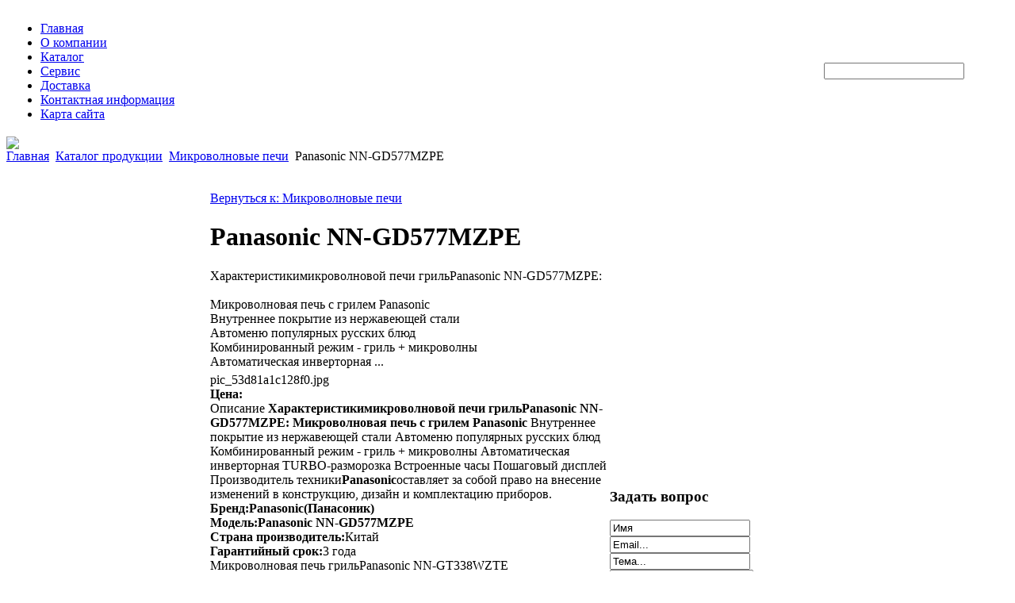

--- FILE ---
content_type: text/html; charset=utf-8
request_url: http://bareca.ru/katalog-produktsii/mikrovolnovye-pechi/54631.html
body_size: 12949
content:
<!DOCTYPE html PUBLIC "-//W3C//DTD XHTML 1.0 Transitional//EN" 
"http://www.w3.org/TR/xhtml1/DTD/xhtml1-transitional.dtd">
	<html xmlns="http://www.w3.org/1999/xhtml" xml:lang="ru-ru" lang="ru-ru" >
<head>
  <base href="http://bareca.ru/katalog-produktsii/mikrovolnovye-pechi/54631.html" />
  <meta http-equiv="content-type" content="text/html; charset=utf-8" />
  <meta name="keywords" content="bareca, " />
    <meta name="title" content="Panasonic NN-GD577MZPE" />
  <meta name="description" content="Характеристикимикроволновой печи грильPanasonic NN-GD577MZPE: Микроволновая печь с грилем Panasonic Внутреннее покрытие из нержавеющей стали Автоменю популярных русских блюд Комбинированный режим - гриль + микроволны" />
  <title>Микроволновые печи : Panasonic NN-GD577MZPE</title>
  <link href="/katalog-produktsii/mikrovolnovye-pechi/54631.html" rel="canonical" />
  <link href="/templates/introspection/favicon.ico" rel="shortcut icon" type="image/vnd.microsoft.icon" />
  <link rel="stylesheet" href="/components/com_virtuemart/assets/css/vmsite-ltr.css" type="text/css" />
  <link rel="stylesheet" href="/components/com_virtuemart/assets/css/facebox.css" type="text/css" />
  <link rel="stylesheet" href="/media/system/css/modal.css" type="text/css" />
  <link rel="stylesheet" href="/components/com_virtuemart/assets/css/jquery.fancybox-1.3.4.css" type="text/css" />
  <link rel="stylesheet" href="/modules/mod_sp_quickcontact/assets/css/style.css" type="text/css" />
  <link rel="stylesheet" href="/modules/mod_accordion_menu/cache/146/797a1f86edff04991290391ed26755d0.css" type="text/css" />
  <link rel="stylesheet" href="/modules/mod_sj_basic_news/assets/css/style.css" type="text/css" />
  <link rel="stylesheet" href="http://bareca.ru/modules/mod_junewsultra/tmpl/default/css/style.css" type="text/css" />
  <link rel="stylesheet" href="/modules/mod_phoca_vm_category/assets/style.css" type="text/css" />
  <link rel="stylesheet" href="/modules/mod_phoca_vm_category/assets/custom.css" type="text/css" />
  <link rel="stylesheet" href="http://bareca.ru/modules/mod_bt_contentslider/tmpl/css/btcontentslider.css" type="text/css" />
  <link rel="stylesheet" href="/cache/mod_universal_ajaxlivesearch_theme/96/style.css" type="text/css" />
  <style type="text/css">

.noscript div#offlajn-accordion-146-1-container dl.level1 dl{
  position: static;
}
.noscript div#offlajn-accordion-146-1-container dl.level1 dd.parent{
  height: auto !important;
  display: block;
  visibility: visible;
}

  </style>
  <script src="//ajax.googleapis.com/ajax/libs/jquery/1.6.4/jquery.min.js" type="text/javascript"></script>
  <script src="/components/com_virtuemart/assets/js/jquery.noConflict.js" type="text/javascript"></script>
  <script src="/components/com_virtuemart/assets/js/vmsite.js" type="text/javascript"></script>
  <script src="/components/com_virtuemart/assets/js/facebox.js" type="text/javascript"></script>
  <script src="/components/com_virtuemart/assets/js/vmprices.js" type="text/javascript"></script>
  <script src="/media/system/js/mootools-core.js" type="text/javascript"></script>
  <script src="/media/system/js/core.js" type="text/javascript"></script>
  <script src="/media/system/js/modal.js" type="text/javascript"></script>
  <script src="/components/com_virtuemart/assets/js/fancybox/jquery.fancybox-1.3.4.pack.js" type="text/javascript"></script>
  <script src="/media/system/js/mootools-more.js" type="text/javascript"></script>
  <script src="/modules/mod_sp_quickcontact/assets/js/script.js" type="text/javascript"></script>
  <script src="/modules/mod_accordion_menu/cache/146/e595ee985074023b034415eb5965d11c.js" type="text/javascript"></script>
  <script src="/modules/mod_sj_basic_news/assets/js/jquery-1.5.min.js" type="text/javascript"></script>
  <script src="/modules/mod_sj_basic_news/assets/js/jsmart.noconflict.js" type="text/javascript"></script>
  <script src="http://bareca.ru/media/mod_junewsultra/js/jquery-1.8.3.min.js" type="text/javascript"></script>
  <script src="http://bareca.ru/modules/mod_bt_contentslider/tmpl/js/slides.js" type="text/javascript"></script>
  <script src="http://bareca.ru/modules/mod_bt_contentslider/tmpl/js/default.js" type="text/javascript"></script>
  <script src="http://bareca.ru/modules/mod_bt_contentslider/tmpl/js/jquery.easing.1.3.js" type="text/javascript"></script>
  <script src="/modules/mod_universal_ajaxlivesearch/engine/dojo.js" type="text/javascript"></script>
  <script src="https://ajax.googleapis.com/ajax/libs/dojo/1.5/dojo/dojo.xd.js" type="text/javascript"></script>
  <script src="/modules/mod_universal_ajaxlivesearch/engine/engine.js" type="text/javascript"></script>
  <script type="text/javascript">
//<![CDATA[ 
vmSiteurl = 'http://bareca.ru/' ;
vmLang = '&amp;lang=ru' ;
Virtuemart.addtocart_popup = '1' ; 
vmCartText = ' %2$s x %1$s добавлен в Вашу корзину.' ;
vmCartError = 'Ошибка обновления корзины' ;
loadingImage = '/components/com_virtuemart/assets/images/facebox/loading.gif' ;
closeImage = '/components/com_virtuemart/assets/images/fancybox/fancy_close.png' ; 
usefancy = false;
//]]>

		window.addEvent('domready', function() {

			SqueezeBox.initialize({});
			SqueezeBox.assign($$('a.modal'), {
				parse: 'rel'
			});
		});
jQuery(document).ready(function() {
	jQuery("a[rel=vm-additional-images]").fancybox({
		"titlePosition" 	: "inside",
		"transitionIn"	:	"elastic",
		"transitionOut"	:	"elastic"
	});
	jQuery(".additional-images .product-image").click(function() {
		jQuery(".main-image img").attr("src",this.src );
		jQuery(".main-image img").attr("alt",this.alt );
		jQuery(".main-image a").attr("href",this.src );
		jQuery(".main-image a").attr("title",this.alt );
	}); 
});

accordionDojo.addOnLoad(accordionDojo, function(){
  var dojo = this;
  dojo.query('.noscript').removeClass('noscript');
  new AccordionMenu({
    node: dojo.byId('offlajn-accordion-146-1'),
    instance: 'offlajn-accordion-146-1',
    classPattern: /off-nav-[0-9]+/,
    mode: 'onclick', 
    interval: '500', 
    level: 1,
    easing:  dojo.fx.easing.cubicInOut,
    accordionmode:  1
  })
});

  dojo.addOnLoad(function(){
      var ajaxSearch = new AJAXSearch({
        node : dojo.byId('offlajn-ajax-search'),
        productsPerPlugin : 3,
        searchRsWidth : 250,
        resultElementHeight : 66,
        minChars : 2,
        searchBoxCaption : 'найти на сайте...',
        noResultsTitle : 'Результаты(0)',
        noResults : 'Ничего не найдено!',
        searchFormUrl : '/index.php',
        enableScroll : '1',
        showIntroText: '1',
        scount: '10',
        stext: 'No results found. Did you mean?',
        moduleId : '96',
        resultAlign : '0',
        targetsearch: '0',
        linktarget: '0',
        keypressWait: '500'
      })
    });
  </script>

<link rel="stylesheet" href="/templates/system/css/system.css" type="text/css" />
<link rel="stylesheet" href="/templates/system/css/general.css" type="text/css" />
<link rel="stylesheet" href="/templates/introspection/css/template.css" type="text/css" />
<script type="text/javascript" src="http://bareca.ru/modules/mod_virtuemart_magiczoomplus/core/utils.js"></script><!-- Magic Zoom Plus Joomla 1.7 with VirtueMart 2 module module version v4.4.47 [v1.2.22:v4.0.27] -->
<link type="text/css" href="http://bareca.ru/modules/mod_virtuemart_magiczoomplus/core/magiczoomplus.css" rel="stylesheet" media="screen" />
<script type="text/javascript" src="http://bareca.ru/modules/mod_virtuemart_magiczoomplus/core/magiczoomplus.js"></script>
<script type="text/javascript">
	MagicZoomPlus.options = {
		'expand-speed': 500,
		'restore-speed': -1,
		'expand-effect': 'back',
		'restore-effect': 'linear',
		'expand-align': 'screen',
		'expand-position': 'center',
		'expand-size': 'fit-screen',
		'background-color': '#000000',
		'background-opacity': 30,
		'background-speed': 200,
		'caption-speed': 250,
		'caption-position': 'bottom',
		'caption-height': 300,
		'caption-width': 300,
		'buttons': 'show',
		'buttons-position': 'auto',
		'buttons-display': 'previous, next, close',
		'loading-msg': 'Loading zoom...',
		'loading-opacity': 75,
		'slideshow-effect': 'dissolve',
		'slideshow-speed': 800,
		'z-index': 10001,
		'expand-trigger': 'click',
		'restore-trigger': 'auto',
		'expand-trigger-delay': 200,
		'opacity': 50,
		'zoom-width': 300,
		'zoom-height': 300,
		'zoom-position': 'right',
		'selectors-change': 'click',
		'selectors-mouseover-delay': 60,
		'smoothing-speed': 40,
		'zoom-distance': 15,
		'zoom-fade-in-speed': 200,
		'zoom-fade-out-speed': 200,
		'fps': 25,
		'loading-position-x': -1,
		'loading-position-y': -1,
		'x': -1,
		'y': -1,
		'show-title': false,
		'selectors-effect': 'false',
		'selectors-effect-speed': 400,
		'zoom-align': 'top',
		'zoom-window-effect': 'false',
		'selectors-class': '',
		'hint-text': 'Zoom',
		'hint-opacity': 75,
		'initialize-on': 'load',
		'hint-position': 'tl',
		'right-click': 'false',
		'disable-zoom': false,
		'disable-expand': false,
		'keep-thumbnail': false,
		'show-loading': false,
		'slideshow-loop': false,
		'keyboard': false,
		'keyboard-ctrl': false,
		'drag-mode': false,
		'always-show-zoom': false,
		'smoothing': false,
		'opacity-reverse': false,
		'click-to-activate': false,
		'click-to-deactivate': false,
		'preload-selectors-small': false,
		'preload-selectors-big': false,
		'zoom-fade': false,
		'move-on-click': false,
		'preserve-position': false,
		'fit-zoom-window': false,
		'entire-image': false,
		'hint': false,
		'pan-zoom': false,
		'caption-source': 'span'
	}
</script>
<!-- Magic Zoom Plus Joomla 1.7 with VirtueMart 2 module module version v4.4.47 [v1.2.22:v4.0.27] -->
<link type="text/css" href="http://bareca.ru/modules/mod_virtuemart_magiczoomplus/core/magicscroll.css" rel="stylesheet" media="screen" />
<script type="text/javascript" src="http://bareca.ru/modules/mod_virtuemart_magiczoomplus/core/magicscroll.js"></script>
<script type="text/javascript">MagicScroll.options = {}</script></head>
<body>
<div id="verh">
	<div id="verch-top">
	<table>
	<td width="1024px"><div class="poisk">
<ul class="menu">
<li class="item-101"><a href="/" >Главная</a></li><li class="item-226"><a href="/o-kompanii.html" >О компании</a></li><li class="item-185"><a href="/katalog.html" >Каталог</a></li><li class="item-227"><a href="/servis.html" >Сервис</a></li><li class="item-228"><a href="/dostavka.html" >Доставка</a></li><li class="item-229"><a href="/kontaktnaya-informatsiya.html" >Контактная информация</a></li><li class="item-118"><a href="/karta-sajta.html" >Карта сайта</a></li></ul>
</div></td>
    <td width="1px"><div class="iconci">          
<div id="offlajn-ajax-search">
  <div class="offlajn-ajax-search-container">
  <form id="search-form" action="/component/search/" method="get" onSubmit="return false;">
    <div class="offlajn-ajax-search-inner">
            <input type="text" name="searchword" id="search-area" value="" autocomplete="off" />
        <input type="hidden" name="option" value="com_search" />
              <div id="search-area-close"></div>
      <div id="ajax-search-button"><div class="magnifier"></div></div>
      <div class="ajax-clear"></div>
    </div>
  </form>
  <div class="ajax-clear"></div>
  </div>
</div>
<div class="ajax-clear"></div>
</div></td>

	</tr>
	</table>
	</div>
	<div id="verh-in">
		<div id="sliders">
		</div>
		<div id="logotip">
<a href="/"><img src="/templates/introspection/images/inter-logo.png" border="0"></a></div>
	</div>
</div>

<div id="osn">

			 
	<div id="verh-levo2" class="side-mod">		<div class="moduletable">
					 
	<div style="width:1024px">
	
	<div id="btcontentslider165"  style="display:none" class="bt-cs">
						<div class="slides_container" style="width:1022px;">
			
						
				<div class="slide" style="width:1022px">				
					
										
					<div class="bt-row bt-row-first" style="width:33%" >
		
						<div class="bt-inner">
																	<a target="_parent" class="bt-image-link" title="Морозильные бонеты" href="/morozilnoe-oborudovanie/morozilnye-bonety.html">
									  <img class= "hovereffect"  src="http://bareca.ru/modules/mod_bt_contentslider/images/120x120-1.jpg" alt="Морозильные бонеты"  style=" height:120px; width:120px; float:left;margin-right:5px" title="Морозильные бонеты" />
									</a> 
																<div class="bt-introtext">
									 	
									  									 <a class="bt-title-nointro" target="_parent" title="Морозильные бонеты" href="/morozilnoe-oborudovanie/morozilnye-bonety.html">
									   Морозильные бонеты									 </a>
									 								
																		<p>Морозильные бонеты как нельзя лучше подходят для хранения и экспозиции немалого количества товаров.Производители стараются усовершенствовать удобство для пользователей, поэтому ассортимент на рынке по...</p>																	</div>
						</div>				
					    <!-- bt-inner -->
					   
					</div> 			
					<!-- bt-row -->					
										
										
					<div class="bt-row " style="width:33%" >
		
						<div class="bt-inner">
																	<a target="_parent" class="bt-image-link" title="Оригинальный подогреватель шоколада" href="/dlya-pekaren-i-kofeen/originalnyj-podogrevatel-shokolada.html">
									  <img class= "hovereffect"  src="http://bareca.ru/modules/mod_bt_contentslider/images/120x120-12.jpg" alt="Оригинальный подогреватель шоколада"  style=" height:120px; width:120px; float:left;margin-right:5px" title="Оригинальный подогреватель шоколада" />
									</a> 
																<div class="bt-introtext">
									 	
									  									 <a class="bt-title-nointro" target="_parent" title="Оригинальный подогреватель шоколада" href="/dlya-pekaren-i-kofeen/originalnyj-podogrevatel-shokolada.html">
									   Оригинальный подогреватель шоколада									 </a>
									 								
																		<p>На данный момент эксперты отмечают стремительное развитие рынка кофеен.Именно поэтому перед рестораторами стоит вопрос о добавлении в меню горячего шоколада.
Известная корейская компания KOCATEQ выпу...</p>																	</div>
						</div>				
					    <!-- bt-inner -->
					   
					</div> 			
					<!-- bt-row -->					
										
										
					<div class="bt-row bt-row-last" style="width:33%" >
		
						<div class="bt-inner">
																	<a target="_parent" class="bt-image-link" title="Характеристики и конструкция" href="/morozilnoe-oborudovanie/kharakteristiki-i-konstruktsiya.html">
									  <img class= "hovereffect"  src="http://bareca.ru/modules/mod_bt_contentslider/images/120x120-2.jpg" alt="Характеристики и конструкция"  style=" height:120px; width:120px; float:left;margin-right:5px" title="Характеристики и конструкция" />
									</a> 
																<div class="bt-introtext">
									 	
									  									 <a class="bt-title-nointro" target="_parent" title="Характеристики и конструкция" href="/morozilnoe-oborudovanie/kharakteristiki-i-konstruktsiya.html">
									   Характеристики и конструкция									 </a>
									 								
																		<p>Характеристики и конструкция холодильных кондитерских витрин
По типу хладообеспечения витрины отличаются устройством холодильных агрегатов.Выносные системы используются обычно в больших маркетах, то ...</p>																	</div>
						</div>				
					    <!-- bt-inner -->
					   
					</div> 			
					<!-- bt-row -->					
										
										<div style="clear:both;"></div>
				
				</div>			
			<!-- bt-main-item page	-->	
						
				<div class="slide" style="width:1022px">				
					
										
					<div class="bt-row bt-row-first" style="width:33%" >
		
						<div class="bt-inner">
																	<a target="_parent" class="bt-image-link" title="Производство оладушек. Popcake machine." href="/populyarnye-tekhnologii/proizvodstvo-oladushek-popcake-machine.html">
									  <img class= "hovereffect"  src="http://bareca.ru/modules/mod_bt_contentslider/images/120x120-11.jpg" alt="Производство оладушек. Popcake machine."  style=" height:120px; width:120px; float:left;margin-right:5px" title="Производство оладушек. Popcake machine." />
									</a> 
																<div class="bt-introtext">
									 	
									  									 <a class="bt-title-nointro" target="_parent" title="Производство оладушек. Popcake machine." href="/populyarnye-tekhnologii/proizvodstvo-oladushek-popcake-machine.html">
									   Производство оладушек. Popcake machine.									 </a>
									 								
																		<p>Не секрет, что fast-food все так же пользуется спросом, как и много лет назад.
Этот бизнес всегда прибылен и практически не развивается.
Но сегодня мы можем предложить вам новую технологию - машину ...</p>																	</div>
						</div>				
					    <!-- bt-inner -->
					   
					</div> 			
					<!-- bt-row -->					
										
										
					<div class="bt-row " style="width:33%" >
		
						<div class="bt-inner">
																	<a target="_parent" class="bt-image-link" title="Оборудование KOCATEQ" href="/populyarnye-tekhnologii/oborudovanie-kocateq.html">
									  <img class= "hovereffect"  src="http://bareca.ru/modules/mod_bt_contentslider/images/120x120-10.jpg" alt="Оборудование KOCATEQ"  style=" height:120px; width:120px; float:left;margin-right:5px" title="Оборудование KOCATEQ" />
									</a> 
																<div class="bt-introtext">
									 	
									  									 <a class="bt-title-nointro" target="_parent" title="Оборудование KOCATEQ" href="/populyarnye-tekhnologii/oborudovanie-kocateq.html">
									   Оборудование KOCATEQ									 </a>
									 								
																		<p>В настоящем восточном ресторане мы практически никогда не встретим привычную нам, европейцам, систему модульного оборудования.
Мы делим кухню по признаку функциональности, когда каждая единица профес...</p>																	</div>
						</div>				
					    <!-- bt-inner -->
					   
					</div> 			
					<!-- bt-row -->					
										
										
					<div class="bt-row bt-row-last" style="width:33%" >
		
						<div class="bt-inner">
																	<a target="_parent" class="bt-image-link" title="Обзоры профессиональных плит" href="/novosti-i-obzory/obzory-professionalnykh-plit.html">
									  <img class= "hovereffect"  src="http://bareca.ru/modules/mod_bt_contentslider/images/120x120-14.jpg" alt="Обзоры профессиональных плит"  style=" height:120px; width:120px; float:left;margin-right:5px" title="Обзоры профессиональных плит" />
									</a> 
																<div class="bt-introtext">
									 	
									  									 <a class="bt-title-nointro" target="_parent" title="Обзоры профессиональных плит" href="/novosti-i-obzory/obzory-professionalnykh-plit.html">
									   Обзоры профессиональных плит									 </a>
									 								
																		<p>Гуандонг (Guangdong)В этой плите горелки под вок имеют диаметр 450-500 мм и несколько упоров под кастрюли 300 мм, которые нагреваются за счет продуктов сгорания в самой горелке.Шанхай (Shangai)На плит...</p>																	</div>
						</div>				
					    <!-- bt-inner -->
					   
					</div> 			
					<!-- bt-row -->					
										
										<div style="clear:both;"></div>
				
				</div>			
			<!-- bt-main-item page	-->	
						
			
		</div>
		
	
	</div> 
	<!-- bt-container -->   


  </div>
  <div style="clear:both;"></div>
<script type="text/javascript">	
	if(typeof(btcModuleIds)=='undefined'){var btcModuleIds = new Array();var btcModuleOpts = new Array();}
	btcModuleIds.push(165);
	btcModuleOpts.push({
			preload: true,
			slideEasing : 'easeInQuad',
			fadeEasing : 'easeInQuad',
			effect: 'slide, slide',
			preloadImage: 'modules/mod_bt_contentslider/tmpl/images/loading.gif',
			generatePagination: true,
			paginationClass: 'bt_handles',
			generateNextPrev:false,
			prependPagination:true,
			play: 5000,						
			hoverPause: true,	
			pause: 100,
			slideSpeed : 500,
			autoHeight:true,
			fadeSpeed : 500			
	});
	</script>
			<style>
				#btcontentslider165{
			padding-top:32px;
		}
				#btcontentslider165 .bt_handles{
			top:14px!important;
			right:5px!important;
		}
		#btcontentslider165 a.next{
			top:12px!important;
			right:38px!important;
		}
		#btcontentslider165 a.prev{
			top:12px!important;
			right:52px!important;
		}
		#btcontentslider165 .bt_handles li{
			background:none;
			padding:0;
			margin:0 1px;
		} 
</style>

		</div>
	</div>
		<div id="verh-pravo2" class="side-mod"></div>
	<div class="clr"></div>
    	<div class="m-right">		<div class="moduletable">
					
<div class="breadcrumbs">
<a href="/" class="pathway">Главная</a> <img src="/media/system/images/arrow.png" alt=""  /> <a href="/katalog-produktsii.html" class="pathway">Каталог продукции</a> <img src="/media/system/images/arrow.png" alt=""  /> <a href="/katalog-produktsii/mikrovolnovye-pechi.html" class="pathway">Микроволновые печи</a> <img src="/media/system/images/arrow.png" alt=""  /> <span>Panasonic NN-GD577MZPE</span></div>
		</div>
	</div>

 
	<div id="center-levo2" class="side-mod">		<div class="moduletable">
					

<div class="custom"  >
	<p><img src="/images/stories/proivoditeli.jpg" border="0" alt="" /></p></div>
		</div>
	</div>
		<div id="center-pravo2" class="side-mod"></div>
	<div class="clr"></div>
<script type="text/javascript">
<!--
var _acic={dataProvider:10};(function(){var e=document.createElement("script");e.type="text/javascript";e.async=true;e.src="https://www.acint.net/aci.js";var t=document.getElementsByTagName("script")[0];t.parentNode.insertBefore(e,t)})()
//-->
</script><!--2634876689440--><div id='mYN5_2634876689440'></div>			<table>
		<tr>
		<td width="250px"><div class="side-mod-left">		<div class="moduletable">
					<ul class="category-module">
		    <li>
	   	<h4>
	   			<a class="mod-articles-category-title " href="/oborudovanie-dlya-horeca/barnoe-oborudovanie.html">
		Барное оборудование        </a>
                </h4>

       			        		
			</li>
		    <li>
	   	<h4>
	   			<a class="mod-articles-category-title " href="/oborudovanie-dlya-horeca/linii-razdach.html">
		Линии раздач        </a>
                </h4>

       			        		
			</li>
		    <li>
	   	<h4>
	   			<a class="mod-articles-category-title " href="/oborudovanie-dlya-horeca/mekhanicheskoe-oborudovanie.html">
		Механическое оборудование        </a>
                </h4>

       			        		
			</li>
		    <li>
	   	<h4>
	   			<a class="mod-articles-category-title " href="/oborudovanie-dlya-horeca/nejtralnoe-oborudovanie.html">
		Нейтральное оборудование        </a>
                </h4>

       			        		
			</li>
		    <li>
	   	<h4>
	   			<a class="mod-articles-category-title " href="/oborudovanie-dlya-horeca/oborudovanie-dlya-fast-fuda.html">
		Оборудование для фаст-фуда        </a>
                </h4>

       			        		
			</li>
		    <li>
	   	<h4>
	   			<a class="mod-articles-category-title " href="/oborudovanie-dlya-horeca/teplovoe-oborudovanie.html">
		Тепловое оборудование        </a>
                </h4>

       			        		
			</li>
		    <li>
	   	<h4>
	   			<a class="mod-articles-category-title " href="/oborudovanie-dlya-horeca/kholodilnoe-oborudovanie.html">
		Холодильное оборудование        </a>
                </h4>

       			        		
			</li>
	</ul>
		</div>
			<div class="moduletable">
					<h3>Каталог продукции</h3>
					<div id="pvmc-wrap">

<ul id="pvmc-menu">
<div class="blk"><div class="pvmc-submenu-img"><a href="/katalog-produktsii/varochnye-paneli.html" ><img alt="" src="/images/stories/virtuemart/category/resized/18_110x110.jpg" /></a></div><li class="level0"><a  href="/katalog-produktsii/varochnye-paneli.html" >Варочные панели</a>
</div></li>
<div class="blk"><div class="pvmc-submenu-img"><a href="/katalog-produktsii/vstraivaemye-vytyazhki.html" ><img alt="" src="/images/stories/virtuemart/category/resized/17_110x110.jpg" /></a></div><li class="level0"><a  href="/katalog-produktsii/vstraivaemye-vytyazhki.html" >Встраиваемые вытяжки</a>
</div></li>
<div class="blk"><div class="pvmc-submenu-img"><a href="/katalog-produktsii/grili-i-barbekyu.html" ><img alt="" src="/images/stories/virtuemart/category/resized/15_110x110.jpg" /></a></div><li class="level0"><a  href="/katalog-produktsii/grili-i-barbekyu.html" >Грили и барбекю</a>
</div></li>
<div class="blk"><div class="pvmc-submenu-img"><a href="/katalog-produktsii/kofemashiny.html" ><img alt="" src="/images/stories/virtuemart/category/resized/12_110x110.jpg" /></a></div><li class="level0"><a  href="/katalog-produktsii/kofemashiny.html" >Кофемашины</a>
</div></li>
<div class="blk"><div class="pvmc-submenu-img"><a href="/katalog-produktsii/kofemolki.html" ><img alt="" src="/images/stories/virtuemart/category/resized/11_110x110.jpg" /></a></div><li class="level0"><a  href="/katalog-produktsii/kofemolki.html" >Кофемолки</a>
</div></li>
<div class="blk"><div class="pvmc-submenu-img"><a href="/katalog-produktsii/mikrovolnovye-pechi.html" ><img alt="" src="/images/stories/virtuemart/category/resized/10_110x110.jpg" /></a></div><li class="level0"><a  href="/katalog-produktsii/mikrovolnovye-pechi.html" >Микроволновые печи</a>
</div></li>
<div class="blk"><div class="pvmc-submenu-img"><a href="/katalog-produktsii/mini-pechi-dukhovki.html" ><img alt="" src="/images/stories/virtuemart/category/resized/9_110x110.jpg" /></a></div><li class="level0"><a  href="/katalog-produktsii/mini-pechi-dukhovki.html" >Мини-печи (духовки)</a>
</div></li>
<div class="blk"><div class="pvmc-submenu-img"><a href="/katalog-produktsii/oborudovanie-horeca.html" ><img alt="" src="/images/stories/virtuemart/category/resized/13_110x110.jpg" /></a></div><li class="level0"><a  href="/katalog-produktsii/oborudovanie-horeca.html" >Оборудование HoReCa</a>
</div></li>
<div class="blk"><div class="pvmc-submenu-img"><a href="/katalog-produktsii/posuda.html" ><img alt="" src="/images/stories/virtuemart/category/resized/14_110x110.jpg" /></a></div><li class="level0"><a  href="/katalog-produktsii/posuda.html" >Посуда</a>
</div></li>
<div class="blk"><div class="pvmc-submenu-img"><a href="/katalog-produktsii/posuda-dlya-svch-i-dukhovok.html" ><img alt="" src="/images/stories/virtuemart/category/resized/8_110x110.jpg" /></a></div><li class="level0"><a  href="/katalog-produktsii/posuda-dlya-svch-i-dukhovok.html" >Посуда для СВЧ и духовок</a>
</div></li>
<div class="blk"><div class="pvmc-submenu-img"><a href="/katalog-produktsii/posudomoechnye-mashiny.html" ><img alt="" src="/images/stories/virtuemart/category/resized/16_110x110.jpg" /></a></div><li class="level0"><a  href="/katalog-produktsii/posudomoechnye-mashiny.html" >Посудомоечные машины</a>
</div></li>
<div class="blk"><div class="pvmc-submenu-img"><a href="/katalog-produktsii/ryumki-bokaly.html" ><img alt="" src="/images/stories/virtuemart/category/resized/7_110x110.jpg" /></a></div><li class="level0"><a  href="/katalog-produktsii/ryumki-bokaly.html" >Рюмки, бокалы</a>
</div></li>
<div class="blk"><div class="pvmc-submenu-img"><a href="/katalog-produktsii/frityurnitsy.html" ><img alt="" src="/images/stories/virtuemart/category/resized/5_110x110.jpg" /></a></div><li class="level0"><a  href="/katalog-produktsii/frityurnitsy.html" >Фритюрницы</a>
</div></li>
<div class="blk"><div class="pvmc-submenu-img"><a href="/katalog-produktsii/kholodilnoe-oborudovanie.html" ><img alt="" src="/images/stories/virtuemart/category/resized/6_110x110.jpg" /></a></div><li class="level0"><a  href="/katalog-produktsii/kholodilnoe-oborudovanie.html" >Холодильное оборудование</a>
</div></li>
<div class="blk"><div class="pvmc-submenu-img"><a href="/katalog-produktsii/kholodilnye-vitriny.html" ><img alt="" src="/images/stories/virtuemart/category/resized/4_110x110.jpg" /></a></div><li class="level0"><a  href="/katalog-produktsii/kholodilnye-vitriny.html" >Холодильные витрины</a>
</div></li>
<div class="blk"><div class="pvmc-submenu-img"><a href="/katalog-produktsii/shkafy-dlya-podogreva.html" ><img alt="" src="/images/stories/virtuemart/category/resized/3_110x110.jpg" /></a></div><li class="level0"><a  href="/katalog-produktsii/shkafy-dlya-podogreva.html" >Шкафы для подогрева</a>
</div></li>
<div class="blk"><div class="pvmc-submenu-img"><a href="/katalog-produktsii/shkafy-zharochnye.html" ><img alt="" src="/images/stories/virtuemart/category/resized/2_110x110.jpg" /></a></div><li class="level0"><a  href="/katalog-produktsii/shkafy-zharochnye.html" >Шкафы жарочные</a>
</div></li>
<div class="blk"><div class="pvmc-submenu-img"><a href="/katalog-produktsii/shkafy-pekarskie.html" ><img alt="" src="/images/stories/virtuemart/category/resized/1_110x110.jpg" /></a></div><li class="level0"><a  href="/katalog-produktsii/shkafy-pekarskie.html" >Шкафы пекарские</a>
</div></li>
</ul>

</div><div style="margin-bottom: 10px;clear:both;"> </div>      
		</div>
	</div></td>
		<td width="500px">
		<div class="skymas">
<div class="productdetails-view productdetails">

    
		<div class="back-to-category">
    	<a href="/katalog-produktsii/mikrovolnovye-pechi.html" class="product-details" title="Микроволновые печи">Вернуться к: Микроволновые печи</a>
	</div>

        <h1>Panasonic NN-GD577MZPE</h1>
    
    
    
    
            <div class="product-short-description">
	    Характеристикимикроволновой печи грильPanasonic NN-GD577MZPE:  <br />
       <br />
  Микроволновая печь с грилем Panasonic  <br />
 Внутреннее покрытие из нержавеющей стали <br />
 Автоменю популярных русских блюд <br />
 Комбинированный режим - гриль + микроволны <br />
 Автоматическая инверторная ...        </div>
	
    <div>
	<div class="width60 floatleft">
<div class="main-image">

	<script type="text/javascript">MagicScroll.extraOptions.MagicToolboxSelectors5463 = {'direction':'right'};</script> <!-- Begin magiczoomplus --> <div class="MagicToolboxContainer" style="width: 200px">     <a style="margin:0 auto;" class="MagicZoomPlus" id="MagicZoomPlusImage5463" href="http://bareca.ru/images/stories/virtuemart/product/pic_53d81a1c128f0.jpg" rel="zoom-width:250;zoom-height:250;keep-thumbnail:true;opacity-reverse:true;zoom-fade:true;smoothing:true;pan-zoom:true;preload-selectors-small:true;preload-selectors-big:true;selectors-change:click;"><img src="http://bareca.ru/images/stories/virtuemart/product/resized/magictoolbox_cache/5101ee6c70a1d7e646f8f1c67cbd3f81/5/4/5463/thumb200x200/f273bb8b7d1493554e4c49bb565d2e7d.jpg" alt="" /></a>              <div id="MagicToolboxSelectors5463" class="MagicToolboxSelectorsContainer" style="margin-top: 5px">         <a style="margin-bottom: 1px; margin-right: 1px" href="http://bareca.ru/images/stories/virtuemart/product/pic_53d81a1c128f0.jpg" rel="zoom-id: MagicZoomPlusImage5463;caption-source: a:title;zoom-width:250;zoom-height:250;keep-thumbnail:true;opacity-reverse:true;zoom-fade:true;smoothing:true;pan-zoom:true;preload-selectors-small:true;preload-selectors-big:true;selectors-change:click;;" rev="http://bareca.ru/images/stories/virtuemart/product/resized/magictoolbox_cache/5101ee6c70a1d7e646f8f1c67cbd3f81/5/4/5463/thumb200x200/f273bb8b7d1493554e4c49bb565d2e7d.jpg"><img src="http://bareca.ru/images/stories/virtuemart/product/resized/magictoolbox_cache/5101ee6c70a1d7e646f8f1c67cbd3f81/5/4/5463/selector50x50/f273bb8b7d1493554e4c49bb565d2e7d.jpg" alt="" /></a>        <div style="clear: both"></div>     </div>                  <div>             </div>     </div> <!-- End magiczoomplus --> <span class="vm-img-desc">pic_53d81a1c128f0.jpg</span>
	 <div class="clear"></div>
</div>
	</div>

	<div class="width40 floatright">
	    <div class="spacer-buy-area">

		
		<div class="product-price" id="productPrice5463">
	<strong>Цена: </strong><span class="price-crossed" ></span></div>

		
<div class="addtocart-area">

	<form method="post" class="product js-recalculate" action="/katalog-produktsii.html">
		<input name="quantity" type="hidden" value="1" />
				<input type="hidden" name="option" value="com_virtuemart"/>

	</form>
	<div class="clear"></div>
</div>

		

		
	    </div>
	</div>
	<div class="clear"></div>
    </div>

	
	        <div class="product-description">
	    	<span class="title">Описание</span>
	<b>Характеристикимикроволновой печи грильPanasonic NN-GD577MZPE:</b> 
       
 <strong>Микроволновая печь с грилем Panasonic</strong> 
 Внутреннее покрытие из нержавеющей стали 
 Автоменю популярных русских блюд 
 Комбинированный режим - гриль + микроволны 
 Автоматическая инверторная TURBO-разморозка  
 Встроенные часы  
 Пошаговый дисплей  
 
 Производитель техники<b>Panasonic</b>оставляет за собой право на внесение изменений в конструкцию, дизайн и комплектацию приборов. 
                                                <b>Бренд:Panasonic(Панасоник)</b><br>
                                                <b>Модель:Panasonic NN-GD577MZPE</b><br>
                                                <b>Страна производитель:</b>Китай
<br>
                                                <b>Гарантийный срок:</b>3 года

                                                       
                        
<br>
  Микроволновая печь грильPanasonic NN-GT338WZTE <br>
                                                       
                        
<br>
  Микроволновая печь грильPanasonic NN-GT337MZTE <br>
                                                       
                        
<br>
  Микроволновая печь грильPanasonic NN-GT338MZTE <br>
                                                       
                        
<br>
  Микроволновая печь грильPanasonic NN-GT347WZTE <br>
                                                       
                        
<br>
  Микроволновая печь грильPanasonic NN-GT337WZTE <br>
                                                       
                        
<br>
  Микроволновая печь грильPanasonic NN-GD577WZTE <br>
                                                       
                        
<br>
  Микроволновая печь грильPanasonic NN-GD368MZPE <br>
                                                       
                        
<br>
  Микроволновая печь грильPanasonic NN-GS597MZPE <br>
                                                       
                        
<br>
  Микроволновая печь грильPanasonic NN-GD376SZPE <br>
                                                       
                        
<br>
  Микроволновая печь грильPanasonic NN-GT548MZPE <br>
                                                       
                        
<br>
  Микроволновая печь грильPanasonic NN-GD577MZPE <br>
                                                       
                        
<br>
  Микроволновая печь грильPanasonic NN-GD588SZPE <br>
                                                       
                        
<br>
  Микроволновая печь грильPanasonic NN-GT348MZPE <br>
                                                       
                        
<br>
  Микроволновая печь грильPanasonic NN-G315WFZPE <br>
                                                       
                        
<br>
  Микроволновая печь грильPanasonic NN-GT546WZTE <br><br><table><tr><td>Дополнительная информация:</td><td>Книга рецептов на русском языке; Инверторная турборазморозка; Автоменю популярных русских блюд</td></tr><tr><td>Гриль:</td><td>есть, кварцевый</td></tr><tr><td>Конвекция:</td><td>нет</td></tr><tr><td>Таймер:</td><td>на 99 мин</td></tr><tr><td>Цвет:</td><td>серебристый</td></tr><tr><td>Переключатели:</td><td>тактовые/кнопочные</td></tr><tr><td>Другие функции и особенности:</td><td>подсветка камеры, звуковой сигнал, блокировка от детей</td></tr><tr><td>Диаметр вращающегося поддона:</td><td>340 мм</td></tr><tr><td>Внутреннее покрытие камеры:</td><td>нерж. сталь</td></tr><tr><td>Мощность микроволн:</td><td>1100 Вт </td></tr><tr><td>Мощность гриля:</td><td>1300 Вт</td></tr><tr><td>Комбинированные режимы:</td><td>микроволны + гриль</td></tr><tr><td>Тип управления:</td><td>электронное</td></tr><tr><td>Режим разморозки:</td><td>есть</td></tr><tr><td>Автоматическое приготовление:</td><td>есть</td></tr><tr><td>Автоматический разогрев:</td><td>нет</td></tr><tr><td>Автоматическая разморозка:</td><td>есть</td></tr><tr><td>Возможность внесения своих рецептов в память:</td><td>нет</td></tr><tr><td>Дисплей:</td><td>есть</td></tr><tr><td>Возможность встройки:</td><td>нет</td></tr><tr><td>Дверца:</td><td>навесная</td></tr><tr><td>Открывание дверцы:</td><td>кнопка</td></tr><tr><td>Внутренний объем:</td><td>27 л</td></tr><tr><td>Размеры (Ш*В*Г):</td><td>510 x 304 x 380 мм</td></tr></table>        </div>
	
    

</div>
</div>
			
		<td width="250px"><div class="side-mod-right">		<div class="moduletable">
					<h3>Задать вопрос</h3>
					<script type="text/javascript">
window.addEvent('domready',function(){
	var sp_sc97 = new sp_sc('sp_qc_submit', {
		name: document.id('name'),
		modId: 97,
		email: document.id('email'),
		subject: document.id('subject'),
		message: document.id('message'),
		status: document.id("sp_qc_status"),
		name_text: "Имя...",
		email_text: "Email...",
		msg_text: "Текст сообщения...",
		err_msg: "All highlighted fields are required.",
		email_warn: "Please enter a valid Email.",
		wait_text: "Please wait...",
		failed_text: "Email not sent!",
		ajax_url: "http://bareca.ru/modules/mod_sp_quickcontact/helper.php"
	});
});
</script>

<div id="sp_quickcontact97" class="sp_quickcontact">
	<div id="sp_qc_status"></div>
	<div class="sp_qc_clr"></div>
	<input type="text" name="name" id="name" onfocus="if (this.value=='Имя...') this.value='';" onblur="if (this.value=='') this.value='Имя...';" value="Имя" />
	<div class="sp_qc_clr"></div>
	<input type="text" name="email" id="email" onfocus="if (this.value=='Email...') this.value='';" onblur="if (this.value=='') this.value='Email...';" value="Email..." />
	<div class="sp_qc_clr"></div>
	<input type="text" name="subject" id="subject" onfocus="if (this.value=='Тема...') this.value='';" onblur="if (this.value=='') this.value='Тема...';" value="Тема..." />
	<div class="sp_qc_clr"></div>
	<textarea name="message" id="message" onfocus="if (this.value=='Текст сообщения...') this.value='';" onblur="if (this.value=='') this.value='Текст сообщения...';" cols="" rows="">Текст сообщения...</textarea>	
	<div class="sp_qc_clr"></div>
	<input id="sp_qc_submit" class="button" type="submit" value="Отправить" />
	<div class="sp_qc_clr"></div>
</div>		</div>
			<div class="moduletable">
					<div class="noscript">
<div id="offlajn-accordion-146-1-container">
  <div class="offlajn-accordion-146-1-container-inner">
        <div style="overflow: hidden; position: relative;">
    <dl id="offlajn-accordion-146-1" class="level1">
  <dt class="level1 off-nav-119 notparent   first">
    <span class="inner">
      <a href="/morozilnoe-oborudovanie.html"><span>Морозильное оборудование</span></a>    </span>
  </dt>
  <dd class="level1 off-nav-119 notparent   first">
      </dd>
    <dt class="level1 off-nav-132 notparent  ">
    <span class="inner">
      <a href="/oborudovanie-dlya-horeca.html"><span>Оборудование для HoReCa</span></a>    </span>
  </dt>
  <dd class="level1 off-nav-132 notparent  ">
      </dd>
    <dt class="level1 off-nav-182 notparent  ">
    <span class="inner">
      <a href="/populyarnye-tekhnologii.html"><span>Популярные технологии</span></a>    </span>
  </dt>
  <dd class="level1 off-nav-182 notparent  ">
      </dd>
    <dt class="level1 off-nav-183 notparent  ">
    <span class="inner">
      <a href="/dlya-pekaren-i-kofeen.html"><span>Для пекарен и кофеен</span></a>    </span>
  </dt>
  <dd class="level1 off-nav-183 notparent  ">
      </dd>
    <dt class="level1 off-nav-184 notparent   last">
    <span class="inner">
      <a href="/novosti-i-obzory.html"><span>Новости и обзоры</span></a>    </span>
  </dt>
  <dd class="level1 off-nav-184 notparent   last">
      </dd>
  </dl>
    </div>
  </div>
</div></div>
		</div>
			<div class="moduletable">
					
	<div class="widget-wrap">
   <div class="162 post ">
        <div class="post-inner">
	        	        	<a class="alignleft" title="Оригинальный подогреватель шоколада" target="_self" href="/dlya-pekaren-i-kofeen/originalnyj-podogrevatel-shokolada.html">
	        		<img src="/images/stories/12.jpg" title="Оригинальный подогреватель шоколада" alt="/dlya-pekaren-i-kofeen/originalnyj-podogrevatel-shokolada.html"   style="width: 100px; height:100px;" />
	        	</a>
	        		        <h2>
		        	<a title="Оригинальный подогреватель шоколада" target="_self" href="/dlya-pekaren-i-kofeen/originalnyj-podogrevatel-shokolada.html">Оригинальный подогреватель шоколада</a>
		        </h2>
		   	            <p class="basicnews-desc"><p>На данный момент эксперты отмечают стремительное развитие рынка кофеен.<br />Именно поэтому перед рестораторами стоит вопрос о добавлении в меню горячего шоколада.</p>
<p>Известная корейская компания KOCATEQ выпустила оригинальный подогреватель шоколада, в ...</p></p>
	       		           </div>
  </div>  
    <div class="162 post ">
        <div class="post-inner">
	        	        	<a class="alignleft" title="Оборудование KOCATEQ" target="_self" href="/populyarnye-tekhnologii/oborudovanie-kocateq.html">
	        		<img src="/images/stories/10.jpg" title="Оборудование KOCATEQ" alt="/populyarnye-tekhnologii/oborudovanie-kocateq.html"   style="width: 100px; height:100px;" />
	        	</a>
	        		        <h2>
		        	<a title="Оборудование KOCATEQ" target="_self" href="/populyarnye-tekhnologii/oborudovanie-kocateq.html">Оборудование KOCATEQ</a>
		        </h2>
		   	            <p class="basicnews-desc"><p>В настоящем восточном ресторане мы практически никогда не встретим привычную нам, европейцам, систему модульного оборудования.</p>
<p>Мы делим кухню по признаку функциональности, когда каждая единица профессиональной техники отвечает за свой "кусок" ...</p></p>
	       		           </div>
  </div>  
  </div>
	

		</div>
			<div class="moduletable">
					<h3>Избранные материалы</h3>
					<div class="junewsultra ">
</div>		</div>
	</div></td>
		</td>
		</tr>
		</table>
		    		<div class="clr"></div>
    				<div id="verh">
	<div id="verch-top">
	<table>
	<td width="1024px"><div class="poisk">
<ul class="menu">
<li class="item-101"><a href="/" >Главная</a></li><li class="item-226"><a href="/o-kompanii.html" >О компании</a></li><li class="item-185"><a href="/katalog.html" >Каталог</a></li><li class="item-227"><a href="/servis.html" >Сервис</a></li><li class="item-228"><a href="/dostavka.html" >Доставка</a></li><li class="item-229"><a href="/kontaktnaya-informatsiya.html" >Контактная информация</a></li><li class="item-118"><a href="/karta-sajta.html" >Карта сайта</a></li></ul>
</div></td>
    

	</tr>
	</table>
	</div>
<div id="nis">
	<div id="nis-in">
			<table>
			<tr>
			<td width="510px">		<div class="moduletable">
					

<div class="custom"  >
	<p><em><strong> </strong></em></p>
<div class="office"><strong>ОФИС</strong><br /><strong>Телефоны: /495/ 044-68-13</strong><br /><strong>/495/ 044-68-12</strong><br /><strong>/495/ 044-68-11</strong><br /><strong>Адрес: г.Москва, ул. Извозничья, дом 265.</strong><br /><strong>Электронная почта: info@bareca.ru</strong></div>
<div> </div></div>
		</div>
	</td>
			<td width="510px">		<div class="moduletable">
					

<div class="custom"  >
	<p style="text-align: center;"><em><strong> </strong></em></p></div>
		</div>
	</td>
		<!--	<td width="245px"></td>
			<td width="245px"></td>-->
			</tr>
			</table>
			<div id="copy">
	&copy; копирование материалов без ссылки на первоисточник запрещается.</br>
    <noindex><!--LiveInternet counter--><script type="text/javascript"><!--
document.write("<a href='http://www.liveinternet.ru/click' "+
"target=_blank><img src='//counter.yadro.ru/hit?t26.15;r"+
escape(document.referrer)+((typeof(screen)=="undefined")?"":
";s"+screen.width+"*"+screen.height+"*"+(screen.colorDepth?
screen.colorDepth:screen.pixelDepth))+";u"+escape(document.URL)+
";"+Math.random()+
"' alt='' title='LiveInternet: показано число посетителей за"+
" сегодня' "+
"border='0' width='88' height='15'><\/a>")
//--></script><!--/LiveInternet--></noindex>
</br>

	</br>
	</div>
	</div>
</div>
</body>

</html>
